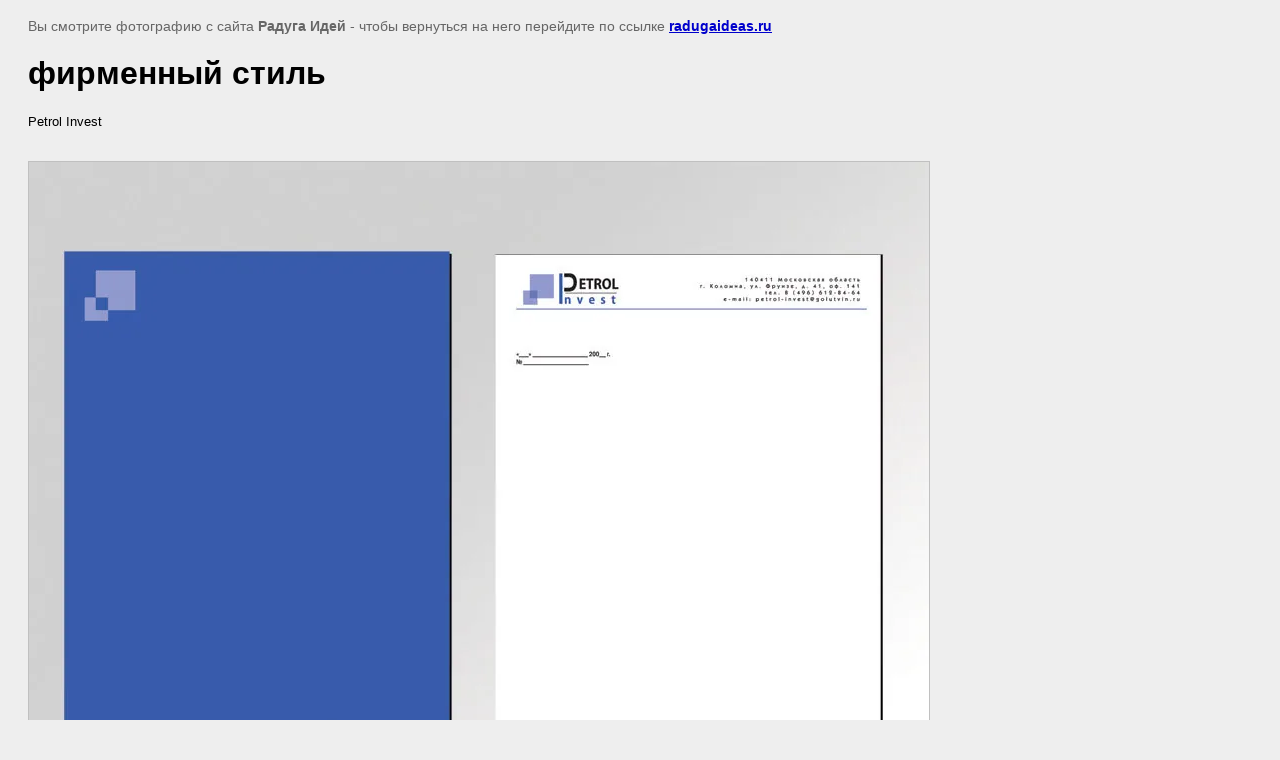

--- FILE ---
content_type: text/javascript
request_url: http://counter.megagroup.ru/cf9f2ed2c99f50fc4095c152c1031cf9.js?r=&s=1280*720*24&u=http%3A%2F%2Fradugaideas.ru%2Fgallery%2Fimage%2F495027201&t=%D1%84%D0%B8%D1%80%D0%BC%D0%B5%D0%BD%D0%BD%D1%8B%D0%B9%20%D1%81%D1%82%D0%B8%D0%BB%D1%8C%20%7C%20%D0%A4%D0%BE%D1%82%D0%BE%D0%B3%D0%B0%D0%BB%D0%B5%D1%80%D0%B5%D1%8F&fv=0,0&en=1&rld=0&fr=0&callback=_sntnl1768794736781&1768794736781
body_size: 198
content:
//:1
_sntnl1768794736781({date:"Mon, 19 Jan 2026 03:52:16 GMT", res:"1"})